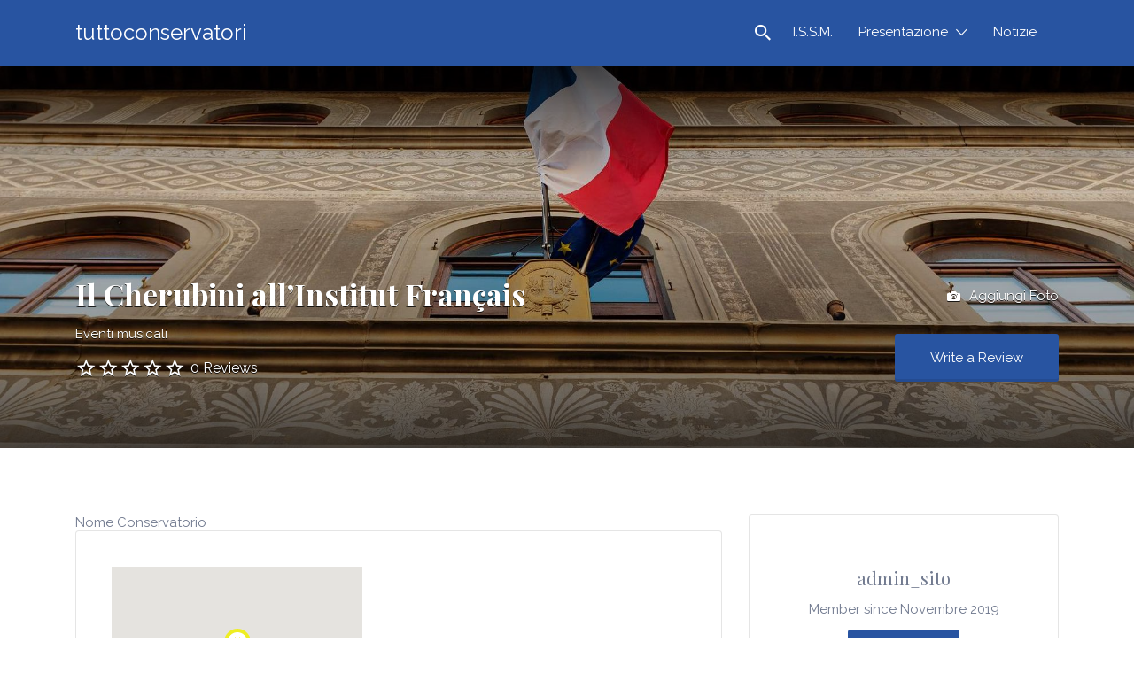

--- FILE ---
content_type: text/css; charset: UTF-8;charset=UTF-8
request_url: https://conservatori.eu/wp-admin/admin-ajax.php?action=easy-facebook-likebox-customizer-style&ver=6.3.2
body_size: 1809
content:

.efbl_feed_wraper.efbl_skin_2683 .efbl-grid-skin .efbl-row.e-outer {
    grid-template-columns: repeat(auto-fill, minmax(33.33%, 1fr));
}


.efbl_feed_wraper.efbl_skin_2683 .efbl_feeds_holder.efbl_feeds_carousel {


}

.efbl_feed_wraper.efbl_skin_2683 .efbl_feeds_holder.efbl_feeds_carousel .owl-nav {

 display: flex;


}

.efbl_feed_wraper.efbl_skin_2683 .efbl_feeds_holder.efbl_feeds_carousel .owl-dots {

 display: block;


}

.efbl_feed_wraper.efbl_skin_2683 .efbl_feeds_holder.efbl_feeds_carousel .owl-dots .owl-dot span {


}

.efbl_feed_wraper.efbl_skin_2683 .efbl_feeds_holder.efbl_feeds_carousel .owl-dots .owl-dot.active span {


}

.efbl_feed_wraper.efbl_skin_2683 .efbl_load_more_holder a.efbl_load_more_btn span {


}

.efbl_feed_wraper.efbl_skin_2683 .efbl_load_more_holder a.efbl_load_more_btn:hover span {


}

.efbl_feed_wraper.efbl_skin_2683 .efbl_header {

 box-shadow: none;


}

.efbl_feed_wraper.efbl_skin_2683 .efbl_header .efbl_header_inner_wrap .efbl_header_content .efbl_header_meta .efbl_header_title {


}


.efbl_feed_wraper.efbl_skin_2683 .efbl_header .efbl_header_inner_wrap .efbl_header_img img {

 border-radius: 0;


}

.efbl_feed_wraper.efbl_skin_2683 .efbl_header .efbl_header_inner_wrap .efbl_header_content .efbl_header_meta .efbl_cat, .efbl_feed_wraper.efbl_skin_2683 .efbl_header .efbl_header_inner_wrap .efbl_header_content .efbl_header_meta .efbl_followers {


}

.efbl_feed_wraper.efbl_skin_2683 .efbl_header .efbl_header_inner_wrap .efbl_header_content .efbl_bio {


}

.efbl_feed_wraper.efbl_skin_2683 .efbl-story-wrapper, .efbl_feed_wraper.efbl_skin_2683 .efbl-story-wrapper .efbl-thumbnail-wrapper .efbl-thumbnail-col, .efbl_feed_wraper.efbl_skin_2683 .efbl-story-wrapper .efbl-post-footer {


}


.efbl_feed_wraper.efbl_skin_2683 .efbl-story-wrapper {
    box-shadow: none;
}


.efbl_feed_wraper.efbl_skin_2683 .efbl-story-wrapper .efbl-thumbnail-wrapper .efbl-thumbnail-col a img {


}

.efbl_feed_wraper.efbl_skin_2683 .efbl-story-wrapper, .efbl_feed_wraper.efbl_skin_2683 .efbl_feeds_carousel .efbl-story-wrapper .efbl-grid-wrapper {


}

.efbl_feed_wraper.efbl_skin_2683 .efbl-story-wrapper, .efbl_feed_wraper.efbl_skin_2683 .efbl-story-wrapper .efbl-feed-content > .efbl-d-flex .efbl-profile-title span, .efbl_feed_wraper.efbl_skin_2683 .efbl-story-wrapper .efbl-feed-content .description, .efbl_feed_wraper.efbl_skin_2683 .efbl-story-wrapper .efbl-feed-content .description a, .efbl_feed_wraper.efbl_skin_2683 .efbl-story-wrapper .efbl-feed-content .efbl_link_text, .efbl_feed_wraper.efbl_skin_2683 .efbl-story-wrapper .efbl-feed-content .efbl_link_text .efbl_title_link a {


}

.efbl_feed_wraper.efbl_skin_2683 .efbl-story-wrapper .efbl-post-footer .efbl-reacted-item, .efbl_feed_wraper.efbl_skin_2683 .efbl-story-wrapper .efbl-post-footer .efbl-reacted-item .efbl_all_comments_wrap {


}

.efbl_feed_wraper.efbl_skin_2683 .efbl-story-wrapper .efbl-overlay {


}

.efbl_feed_wraper.efbl_skin_2683 .efbl-story-wrapper .efbl-overlay .efbl_multimedia, .efbl_feed_wraper.efbl_skin_2683 .efbl-story-wrapper .efbl-overlay .icon-esf-video-camera {


}

.efbl_feed_wraper.efbl_skin_2683 .efbl-story-wrapper .efbl-post-footer .efbl-view-on-fb, .efbl_feed_wraper.efbl_skin_2683 .efbl-story-wrapper .efbl-post-footer .esf-share-wrapper .esf-share {


}

.efbl_feed_wraper.efbl_skin_2683 .efbl-story-wrapper .efbl-post-footer .efbl-view-on-fb:hover, .efbl_feed_wraper.efbl_skin_2683 .efbl-story-wrapper .efbl-post-footer .esf-share-wrapper .esf-share:hover {


}

.efbl_feed_popup_container .efbl-post-detail.efbl-popup-skin-2683 .efbl-d-columns-wrapper, .efbl_feed_popup_container .efbl-post-detail.efbl-popup-skin-2683 .efbl-d-columns-wrapper .efbl-caption::after {


}

.efbl_feed_popup_container .efbl-post-detail.efbl-popup-skin-2683 .efbl-d-columns-wrapper, .efbl_feed_popup_container .efbl-post-detail.efbl-popup-skin-2683 .efbl-d-columns-wrapper .efbl-caption .efbl-feed-description, .efbl_feed_popup_container .efbl-post-detail.efbl-popup-skin-2683 a, .efbl_feed_popup_container .efbl-post-detail.efbl-popup-skin-2683 span {


}

.efbl_feed_popup_container .efbl-post-detail.efbl-popup-skin-2683 .efbl-d-columns-wrapper .efbl-post-header {

 display: flex;


}

.efbl_feed_popup_container .efbl-post-detail.efbl-popup-skin-2683 .efbl-d-columns-wrapper .efbl-post-header .efbl-profile-image {

 display: block;


}

.efbl_feed_popup_container .efbl-post-detail.efbl-popup-skin-2683 .efbl-d-columns-wrapper .efbl-post-header h2 {


}

.efbl_feed_popup_container .efbl-post-detail.efbl-popup-skin-2683 .efbl-d-columns-wrapper .efbl-post-header span {


}

.efbl_feed_popup_container .efbl-post-detail.efbl-popup-skin-2683 .efbl-feed-description, .efbl_feed_popup_container .efbl-post-detail.efbl-popup-skin-2683 .efbl_link_text {

 display: block;


}

.efbl_feed_popup_container .efbl-post-detail.efbl-popup-skin-2683 .efbl-d-columns-wrapper .efbl-reactions-box {

 display: flex;


}

.efbl_feed_popup_container .efbl-post-detail.efbl-popup-skin-2683 .efbl-d-columns-wrapper .efbl-reactions-box .efbl-reactions span {


}


.efbl_feed_popup_container .efbl-post-detail.efbl-popup-skin-2683 .efbl-d-columns-wrapper .efbl-reactions-box .efbl-reactions .efbl_popup_likes_main {

 display: flex;


}

.efbl_feed_popup_container .efbl-post-detail.efbl-popup-skin-2683 .efbl-d-columns-wrapper .efbl-reactions-box .efbl-reactions .efbl-popup-comments-icon-wrapper {

 display: flex;


}

.efbl_feed_popup_container .efbl-post-detail.efbl-popup-skin-2683 .efbl-commnets, .efbl_feed_popup_container .efbl-post-detail.efbl-popup-skin-2683 .efbl-comments-list {

 display: block;


}

.efbl_feed_popup_container .efbl-post-detail.efbl-popup-skin-2683 .efbl-action-btn {

 display: block;


}

.efbl_feed_popup_container .efbl-post-detail.efbl-popup-skin-2683 .efbl-d-columns-wrapper .efbl-comments-list .efbl-comment-wrap {


}



.efbl_feed_wraper.efbl_skin_2687 .efbl-grid-skin .efbl-row.e-outer {
    grid-template-columns: repeat(auto-fill, minmax(33.33%, 1fr));
}


.efbl_feed_wraper.efbl_skin_2687 .efbl_feeds_holder.efbl_feeds_carousel {


}

.efbl_feed_wraper.efbl_skin_2687 .efbl_feeds_holder.efbl_feeds_carousel .owl-nav {

 display: flex;


}

.efbl_feed_wraper.efbl_skin_2687 .efbl_feeds_holder.efbl_feeds_carousel .owl-dots {

 display: block;


}

.efbl_feed_wraper.efbl_skin_2687 .efbl_feeds_holder.efbl_feeds_carousel .owl-dots .owl-dot span {


}

.efbl_feed_wraper.efbl_skin_2687 .efbl_feeds_holder.efbl_feeds_carousel .owl-dots .owl-dot.active span {


}

.efbl_feed_wraper.efbl_skin_2687 .efbl_load_more_holder a.efbl_load_more_btn span {


}

.efbl_feed_wraper.efbl_skin_2687 .efbl_load_more_holder a.efbl_load_more_btn:hover span {


}

.efbl_feed_wraper.efbl_skin_2687 .efbl_header {

 box-shadow: none;


}

.efbl_feed_wraper.efbl_skin_2687 .efbl_header .efbl_header_inner_wrap .efbl_header_content .efbl_header_meta .efbl_header_title {


}


.efbl_feed_wraper.efbl_skin_2687 .efbl_header .efbl_header_inner_wrap .efbl_header_img img {

 border-radius: 0;


}

.efbl_feed_wraper.efbl_skin_2687 .efbl_header .efbl_header_inner_wrap .efbl_header_content .efbl_header_meta .efbl_cat, .efbl_feed_wraper.efbl_skin_2687 .efbl_header .efbl_header_inner_wrap .efbl_header_content .efbl_header_meta .efbl_followers {


}

.efbl_feed_wraper.efbl_skin_2687 .efbl_header .efbl_header_inner_wrap .efbl_header_content .efbl_bio {


}

.efbl_feed_wraper.efbl_skin_2687 .efbl-story-wrapper, .efbl_feed_wraper.efbl_skin_2687 .efbl-story-wrapper .efbl-thumbnail-wrapper .efbl-thumbnail-col, .efbl_feed_wraper.efbl_skin_2687 .efbl-story-wrapper .efbl-post-footer {


}


.efbl_feed_wraper.efbl_skin_2687 .efbl-story-wrapper {
    box-shadow: none;
}


.efbl_feed_wraper.efbl_skin_2687 .efbl-story-wrapper .efbl-thumbnail-wrapper .efbl-thumbnail-col a img {


}

.efbl_feed_wraper.efbl_skin_2687 .efbl-story-wrapper, .efbl_feed_wraper.efbl_skin_2687 .efbl_feeds_carousel .efbl-story-wrapper .efbl-grid-wrapper {


}

.efbl_feed_wraper.efbl_skin_2687 .efbl-story-wrapper, .efbl_feed_wraper.efbl_skin_2687 .efbl-story-wrapper .efbl-feed-content > .efbl-d-flex .efbl-profile-title span, .efbl_feed_wraper.efbl_skin_2687 .efbl-story-wrapper .efbl-feed-content .description, .efbl_feed_wraper.efbl_skin_2687 .efbl-story-wrapper .efbl-feed-content .description a, .efbl_feed_wraper.efbl_skin_2687 .efbl-story-wrapper .efbl-feed-content .efbl_link_text, .efbl_feed_wraper.efbl_skin_2687 .efbl-story-wrapper .efbl-feed-content .efbl_link_text .efbl_title_link a {


}

.efbl_feed_wraper.efbl_skin_2687 .efbl-story-wrapper .efbl-post-footer .efbl-reacted-item, .efbl_feed_wraper.efbl_skin_2687 .efbl-story-wrapper .efbl-post-footer .efbl-reacted-item .efbl_all_comments_wrap {


}

.efbl_feed_wraper.efbl_skin_2687 .efbl-story-wrapper .efbl-overlay {


}

.efbl_feed_wraper.efbl_skin_2687 .efbl-story-wrapper .efbl-overlay .efbl_multimedia, .efbl_feed_wraper.efbl_skin_2687 .efbl-story-wrapper .efbl-overlay .icon-esf-video-camera {


}

.efbl_feed_wraper.efbl_skin_2687 .efbl-story-wrapper .efbl-post-footer .efbl-view-on-fb, .efbl_feed_wraper.efbl_skin_2687 .efbl-story-wrapper .efbl-post-footer .esf-share-wrapper .esf-share {


}

.efbl_feed_wraper.efbl_skin_2687 .efbl-story-wrapper .efbl-post-footer .efbl-view-on-fb:hover, .efbl_feed_wraper.efbl_skin_2687 .efbl-story-wrapper .efbl-post-footer .esf-share-wrapper .esf-share:hover {


}

.efbl_feed_popup_container .efbl-post-detail.efbl-popup-skin-2687 .efbl-d-columns-wrapper, .efbl_feed_popup_container .efbl-post-detail.efbl-popup-skin-2687 .efbl-d-columns-wrapper .efbl-caption::after {


}

.efbl_feed_popup_container .efbl-post-detail.efbl-popup-skin-2687 .efbl-d-columns-wrapper, .efbl_feed_popup_container .efbl-post-detail.efbl-popup-skin-2687 .efbl-d-columns-wrapper .efbl-caption .efbl-feed-description, .efbl_feed_popup_container .efbl-post-detail.efbl-popup-skin-2687 a, .efbl_feed_popup_container .efbl-post-detail.efbl-popup-skin-2687 span {


}

.efbl_feed_popup_container .efbl-post-detail.efbl-popup-skin-2687 .efbl-d-columns-wrapper .efbl-post-header {

 display: flex;


}

.efbl_feed_popup_container .efbl-post-detail.efbl-popup-skin-2687 .efbl-d-columns-wrapper .efbl-post-header .efbl-profile-image {

 display: block;


}

.efbl_feed_popup_container .efbl-post-detail.efbl-popup-skin-2687 .efbl-d-columns-wrapper .efbl-post-header h2 {


}

.efbl_feed_popup_container .efbl-post-detail.efbl-popup-skin-2687 .efbl-d-columns-wrapper .efbl-post-header span {


}

.efbl_feed_popup_container .efbl-post-detail.efbl-popup-skin-2687 .efbl-feed-description, .efbl_feed_popup_container .efbl-post-detail.efbl-popup-skin-2687 .efbl_link_text {

 display: block;


}

.efbl_feed_popup_container .efbl-post-detail.efbl-popup-skin-2687 .efbl-d-columns-wrapper .efbl-reactions-box {

 display: flex;


}

.efbl_feed_popup_container .efbl-post-detail.efbl-popup-skin-2687 .efbl-d-columns-wrapper .efbl-reactions-box .efbl-reactions span {


}


.efbl_feed_popup_container .efbl-post-detail.efbl-popup-skin-2687 .efbl-d-columns-wrapper .efbl-reactions-box .efbl-reactions .efbl_popup_likes_main {

 display: flex;


}

.efbl_feed_popup_container .efbl-post-detail.efbl-popup-skin-2687 .efbl-d-columns-wrapper .efbl-reactions-box .efbl-reactions .efbl-popup-comments-icon-wrapper {

 display: flex;


}

.efbl_feed_popup_container .efbl-post-detail.efbl-popup-skin-2687 .efbl-commnets, .efbl_feed_popup_container .efbl-post-detail.efbl-popup-skin-2687 .efbl-comments-list {

 display: block;


}

.efbl_feed_popup_container .efbl-post-detail.efbl-popup-skin-2687 .efbl-action-btn {

 display: block;


}

.efbl_feed_popup_container .efbl-post-detail.efbl-popup-skin-2687 .efbl-d-columns-wrapper .efbl-comments-list .efbl-comment-wrap {


}



.efbl_feed_wraper.efbl_skin_2708 .efbl-grid-skin .efbl-row.e-outer {
    grid-template-columns: repeat(auto-fill, minmax(33.33%, 1fr));
}


.efbl_feed_wraper.efbl_skin_2708 .efbl_feeds_holder.efbl_feeds_carousel {


}

.efbl_feed_wraper.efbl_skin_2708 .efbl_feeds_holder.efbl_feeds_carousel .owl-nav {

 display: flex;


}

.efbl_feed_wraper.efbl_skin_2708 .efbl_feeds_holder.efbl_feeds_carousel .owl-dots {

 display: block;


}

.efbl_feed_wraper.efbl_skin_2708 .efbl_feeds_holder.efbl_feeds_carousel .owl-dots .owl-dot span {


}

.efbl_feed_wraper.efbl_skin_2708 .efbl_feeds_holder.efbl_feeds_carousel .owl-dots .owl-dot.active span {


}

.efbl_feed_wraper.efbl_skin_2708 .efbl_load_more_holder a.efbl_load_more_btn span {


}

.efbl_feed_wraper.efbl_skin_2708 .efbl_load_more_holder a.efbl_load_more_btn:hover span {


}

.efbl_feed_wraper.efbl_skin_2708 .efbl_header {

 box-shadow: none;


}

.efbl_feed_wraper.efbl_skin_2708 .efbl_header .efbl_header_inner_wrap .efbl_header_content .efbl_header_meta .efbl_header_title {


}


.efbl_feed_wraper.efbl_skin_2708 .efbl_header .efbl_header_inner_wrap .efbl_header_img img {

 border-radius: 0;


}

.efbl_feed_wraper.efbl_skin_2708 .efbl_header .efbl_header_inner_wrap .efbl_header_content .efbl_header_meta .efbl_cat, .efbl_feed_wraper.efbl_skin_2708 .efbl_header .efbl_header_inner_wrap .efbl_header_content .efbl_header_meta .efbl_followers {


}

.efbl_feed_wraper.efbl_skin_2708 .efbl_header .efbl_header_inner_wrap .efbl_header_content .efbl_bio {


}

.efbl_feed_wraper.efbl_skin_2708 .efbl-story-wrapper, .efbl_feed_wraper.efbl_skin_2708 .efbl-story-wrapper .efbl-thumbnail-wrapper .efbl-thumbnail-col, .efbl_feed_wraper.efbl_skin_2708 .efbl-story-wrapper .efbl-post-footer {


}


.efbl_feed_wraper.efbl_skin_2708 .efbl-story-wrapper {
    box-shadow: none;
}


.efbl_feed_wraper.efbl_skin_2708 .efbl-story-wrapper .efbl-thumbnail-wrapper .efbl-thumbnail-col a img {


}

.efbl_feed_wraper.efbl_skin_2708 .efbl-story-wrapper, .efbl_feed_wraper.efbl_skin_2708 .efbl_feeds_carousel .efbl-story-wrapper .efbl-grid-wrapper {


}

.efbl_feed_wraper.efbl_skin_2708 .efbl-story-wrapper, .efbl_feed_wraper.efbl_skin_2708 .efbl-story-wrapper .efbl-feed-content > .efbl-d-flex .efbl-profile-title span, .efbl_feed_wraper.efbl_skin_2708 .efbl-story-wrapper .efbl-feed-content .description, .efbl_feed_wraper.efbl_skin_2708 .efbl-story-wrapper .efbl-feed-content .description a, .efbl_feed_wraper.efbl_skin_2708 .efbl-story-wrapper .efbl-feed-content .efbl_link_text, .efbl_feed_wraper.efbl_skin_2708 .efbl-story-wrapper .efbl-feed-content .efbl_link_text .efbl_title_link a {


}

.efbl_feed_wraper.efbl_skin_2708 .efbl-story-wrapper .efbl-post-footer .efbl-reacted-item, .efbl_feed_wraper.efbl_skin_2708 .efbl-story-wrapper .efbl-post-footer .efbl-reacted-item .efbl_all_comments_wrap {


}

.efbl_feed_wraper.efbl_skin_2708 .efbl-story-wrapper .efbl-overlay {


}

.efbl_feed_wraper.efbl_skin_2708 .efbl-story-wrapper .efbl-overlay .efbl_multimedia, .efbl_feed_wraper.efbl_skin_2708 .efbl-story-wrapper .efbl-overlay .icon-esf-video-camera {


}

.efbl_feed_wraper.efbl_skin_2708 .efbl-story-wrapper .efbl-post-footer .efbl-view-on-fb, .efbl_feed_wraper.efbl_skin_2708 .efbl-story-wrapper .efbl-post-footer .esf-share-wrapper .esf-share {


}

.efbl_feed_wraper.efbl_skin_2708 .efbl-story-wrapper .efbl-post-footer .efbl-view-on-fb:hover, .efbl_feed_wraper.efbl_skin_2708 .efbl-story-wrapper .efbl-post-footer .esf-share-wrapper .esf-share:hover {


}

.efbl_feed_popup_container .efbl-post-detail.efbl-popup-skin-2708 .efbl-d-columns-wrapper, .efbl_feed_popup_container .efbl-post-detail.efbl-popup-skin-2708 .efbl-d-columns-wrapper .efbl-caption::after {


}

.efbl_feed_popup_container .efbl-post-detail.efbl-popup-skin-2708 .efbl-d-columns-wrapper, .efbl_feed_popup_container .efbl-post-detail.efbl-popup-skin-2708 .efbl-d-columns-wrapper .efbl-caption .efbl-feed-description, .efbl_feed_popup_container .efbl-post-detail.efbl-popup-skin-2708 a, .efbl_feed_popup_container .efbl-post-detail.efbl-popup-skin-2708 span {


}

.efbl_feed_popup_container .efbl-post-detail.efbl-popup-skin-2708 .efbl-d-columns-wrapper .efbl-post-header {

 display: flex;


}

.efbl_feed_popup_container .efbl-post-detail.efbl-popup-skin-2708 .efbl-d-columns-wrapper .efbl-post-header .efbl-profile-image {

 display: block;


}

.efbl_feed_popup_container .efbl-post-detail.efbl-popup-skin-2708 .efbl-d-columns-wrapper .efbl-post-header h2 {


}

.efbl_feed_popup_container .efbl-post-detail.efbl-popup-skin-2708 .efbl-d-columns-wrapper .efbl-post-header span {


}

.efbl_feed_popup_container .efbl-post-detail.efbl-popup-skin-2708 .efbl-feed-description, .efbl_feed_popup_container .efbl-post-detail.efbl-popup-skin-2708 .efbl_link_text {

 display: block;


}

.efbl_feed_popup_container .efbl-post-detail.efbl-popup-skin-2708 .efbl-d-columns-wrapper .efbl-reactions-box {

 display: flex;


}

.efbl_feed_popup_container .efbl-post-detail.efbl-popup-skin-2708 .efbl-d-columns-wrapper .efbl-reactions-box .efbl-reactions span {


}


.efbl_feed_popup_container .efbl-post-detail.efbl-popup-skin-2708 .efbl-d-columns-wrapper .efbl-reactions-box .efbl-reactions .efbl_popup_likes_main {

 display: flex;


}

.efbl_feed_popup_container .efbl-post-detail.efbl-popup-skin-2708 .efbl-d-columns-wrapper .efbl-reactions-box .efbl-reactions .efbl-popup-comments-icon-wrapper {

 display: flex;


}

.efbl_feed_popup_container .efbl-post-detail.efbl-popup-skin-2708 .efbl-commnets, .efbl_feed_popup_container .efbl-post-detail.efbl-popup-skin-2708 .efbl-comments-list {

 display: block;


}

.efbl_feed_popup_container .efbl-post-detail.efbl-popup-skin-2708 .efbl-action-btn {

 display: block;


}

.efbl_feed_popup_container .efbl-post-detail.efbl-popup-skin-2708 .efbl-d-columns-wrapper .efbl-comments-list .efbl-comment-wrap {


}


  

--- FILE ---
content_type: text/plain
request_url: https://www.google-analytics.com/j/collect?v=1&_v=j102&aip=1&a=867254760&t=pageview&_s=1&dl=https%3A%2F%2Fconservatori.eu%2Fscheda%2Ffirenze-il-cherubini-allinstitut-francais%2F&ul=en-us%40posix&dt=Il%20Cherubini%20all%E2%80%99Institut%20Fran%C3%A7ais%20%E2%80%93%20tuttoconservatori&sr=1280x720&vp=1280x720&_u=YEBAAEABAAAAACAAI~&jid=681078454&gjid=1132777137&cid=213211182.1768795264&tid=UA-126235024-1&_gid=1260357176.1768795264&_r=1&_slc=1&gtm=45He61e1n81TPSRBF8za200&gcd=13l3l3l3l1l1&dma=0&tag_exp=103116026~103200004~104527906~104528500~104684208~104684211~105391253~115495938~115938465~115938469~116185179~116185180~116744867~117041588&z=1188904661
body_size: -451
content:
2,cG-FV2T1NPHSG